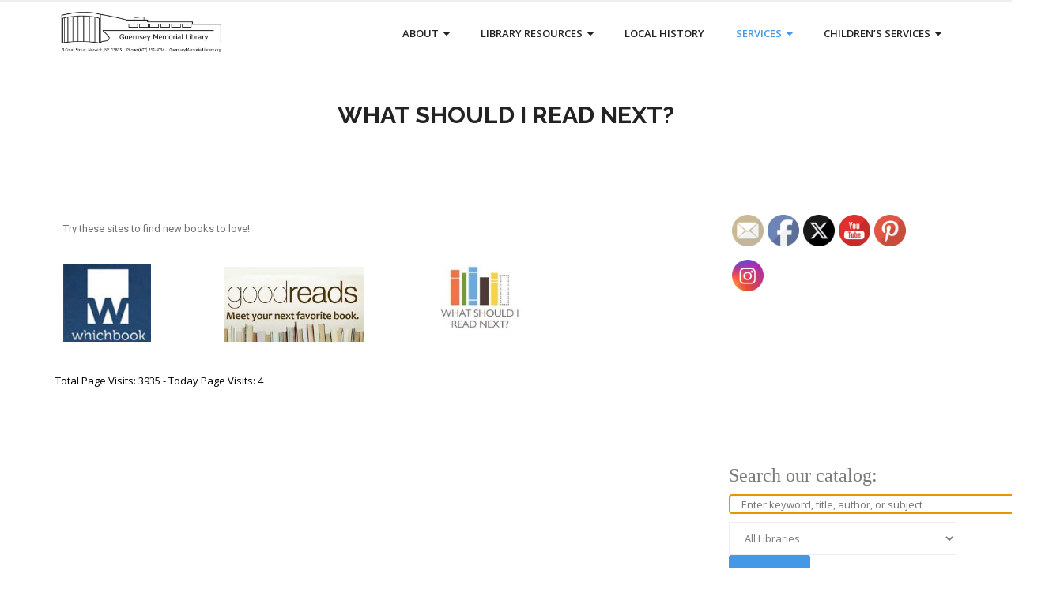

--- FILE ---
content_type: text/html; charset=UTF-8
request_url: http://guernseymemoriallibrary.org/what-should-i-read-next/
body_size: 13032
content:
<!DOCTYPE html>

<html lang="en-US">
<head>
<meta charset="UTF-8" />
<meta name="viewport" content="width=device-width" />
<link rel="profile" href="//gmpg.org/xfn/11" />
<link rel="pingback" href="http://guernseymemoriallibrary.org/xmlrpc.php" />

<title>What Should I Read Next? &#8211; Guernsey Memorial Library</title>
<meta name='robots' content='max-image-preview:large' />
	<style>img:is([sizes="auto" i], [sizes^="auto," i]) { contain-intrinsic-size: 3000px 1500px }</style>
	<link rel='dns-prefetch' href='//fonts.googleapis.com' />
<link rel="alternate" type="application/rss+xml" title="Guernsey Memorial Library &raquo; Feed" href="http://guernseymemoriallibrary.org/feed/" />
<link rel="alternate" type="application/rss+xml" title="Guernsey Memorial Library &raquo; Comments Feed" href="http://guernseymemoriallibrary.org/comments/feed/" />
<script type="text/javascript">
/* <![CDATA[ */
window._wpemojiSettings = {"baseUrl":"https:\/\/s.w.org\/images\/core\/emoji\/15.0.3\/72x72\/","ext":".png","svgUrl":"https:\/\/s.w.org\/images\/core\/emoji\/15.0.3\/svg\/","svgExt":".svg","source":{"concatemoji":"http:\/\/guernseymemoriallibrary.org\/wp-includes\/js\/wp-emoji-release.min.js?ver=6.7.4"}};
/*! This file is auto-generated */
!function(i,n){var o,s,e;function c(e){try{var t={supportTests:e,timestamp:(new Date).valueOf()};sessionStorage.setItem(o,JSON.stringify(t))}catch(e){}}function p(e,t,n){e.clearRect(0,0,e.canvas.width,e.canvas.height),e.fillText(t,0,0);var t=new Uint32Array(e.getImageData(0,0,e.canvas.width,e.canvas.height).data),r=(e.clearRect(0,0,e.canvas.width,e.canvas.height),e.fillText(n,0,0),new Uint32Array(e.getImageData(0,0,e.canvas.width,e.canvas.height).data));return t.every(function(e,t){return e===r[t]})}function u(e,t,n){switch(t){case"flag":return n(e,"\ud83c\udff3\ufe0f\u200d\u26a7\ufe0f","\ud83c\udff3\ufe0f\u200b\u26a7\ufe0f")?!1:!n(e,"\ud83c\uddfa\ud83c\uddf3","\ud83c\uddfa\u200b\ud83c\uddf3")&&!n(e,"\ud83c\udff4\udb40\udc67\udb40\udc62\udb40\udc65\udb40\udc6e\udb40\udc67\udb40\udc7f","\ud83c\udff4\u200b\udb40\udc67\u200b\udb40\udc62\u200b\udb40\udc65\u200b\udb40\udc6e\u200b\udb40\udc67\u200b\udb40\udc7f");case"emoji":return!n(e,"\ud83d\udc26\u200d\u2b1b","\ud83d\udc26\u200b\u2b1b")}return!1}function f(e,t,n){var r="undefined"!=typeof WorkerGlobalScope&&self instanceof WorkerGlobalScope?new OffscreenCanvas(300,150):i.createElement("canvas"),a=r.getContext("2d",{willReadFrequently:!0}),o=(a.textBaseline="top",a.font="600 32px Arial",{});return e.forEach(function(e){o[e]=t(a,e,n)}),o}function t(e){var t=i.createElement("script");t.src=e,t.defer=!0,i.head.appendChild(t)}"undefined"!=typeof Promise&&(o="wpEmojiSettingsSupports",s=["flag","emoji"],n.supports={everything:!0,everythingExceptFlag:!0},e=new Promise(function(e){i.addEventListener("DOMContentLoaded",e,{once:!0})}),new Promise(function(t){var n=function(){try{var e=JSON.parse(sessionStorage.getItem(o));if("object"==typeof e&&"number"==typeof e.timestamp&&(new Date).valueOf()<e.timestamp+604800&&"object"==typeof e.supportTests)return e.supportTests}catch(e){}return null}();if(!n){if("undefined"!=typeof Worker&&"undefined"!=typeof OffscreenCanvas&&"undefined"!=typeof URL&&URL.createObjectURL&&"undefined"!=typeof Blob)try{var e="postMessage("+f.toString()+"("+[JSON.stringify(s),u.toString(),p.toString()].join(",")+"));",r=new Blob([e],{type:"text/javascript"}),a=new Worker(URL.createObjectURL(r),{name:"wpTestEmojiSupports"});return void(a.onmessage=function(e){c(n=e.data),a.terminate(),t(n)})}catch(e){}c(n=f(s,u,p))}t(n)}).then(function(e){for(var t in e)n.supports[t]=e[t],n.supports.everything=n.supports.everything&&n.supports[t],"flag"!==t&&(n.supports.everythingExceptFlag=n.supports.everythingExceptFlag&&n.supports[t]);n.supports.everythingExceptFlag=n.supports.everythingExceptFlag&&!n.supports.flag,n.DOMReady=!1,n.readyCallback=function(){n.DOMReady=!0}}).then(function(){return e}).then(function(){var e;n.supports.everything||(n.readyCallback(),(e=n.source||{}).concatemoji?t(e.concatemoji):e.wpemoji&&e.twemoji&&(t(e.twemoji),t(e.wpemoji)))}))}((window,document),window._wpemojiSettings);
/* ]]> */
</script>
<style id='wp-emoji-styles-inline-css' type='text/css'>

	img.wp-smiley, img.emoji {
		display: inline !important;
		border: none !important;
		box-shadow: none !important;
		height: 1em !important;
		width: 1em !important;
		margin: 0 0.07em !important;
		vertical-align: -0.1em !important;
		background: none !important;
		padding: 0 !important;
	}
</style>
<style id='classic-theme-styles-inline-css' type='text/css'>
/*! This file is auto-generated */
.wp-block-button__link{color:#fff;background-color:#32373c;border-radius:9999px;box-shadow:none;text-decoration:none;padding:calc(.667em + 2px) calc(1.333em + 2px);font-size:1.125em}.wp-block-file__button{background:#32373c;color:#fff;text-decoration:none}
</style>
<style id='global-styles-inline-css' type='text/css'>
:root{--wp--preset--aspect-ratio--square: 1;--wp--preset--aspect-ratio--4-3: 4/3;--wp--preset--aspect-ratio--3-4: 3/4;--wp--preset--aspect-ratio--3-2: 3/2;--wp--preset--aspect-ratio--2-3: 2/3;--wp--preset--aspect-ratio--16-9: 16/9;--wp--preset--aspect-ratio--9-16: 9/16;--wp--preset--color--black: #000000;--wp--preset--color--cyan-bluish-gray: #abb8c3;--wp--preset--color--white: #ffffff;--wp--preset--color--pale-pink: #f78da7;--wp--preset--color--vivid-red: #cf2e2e;--wp--preset--color--luminous-vivid-orange: #ff6900;--wp--preset--color--luminous-vivid-amber: #fcb900;--wp--preset--color--light-green-cyan: #7bdcb5;--wp--preset--color--vivid-green-cyan: #00d084;--wp--preset--color--pale-cyan-blue: #8ed1fc;--wp--preset--color--vivid-cyan-blue: #0693e3;--wp--preset--color--vivid-purple: #9b51e0;--wp--preset--gradient--vivid-cyan-blue-to-vivid-purple: linear-gradient(135deg,rgba(6,147,227,1) 0%,rgb(155,81,224) 100%);--wp--preset--gradient--light-green-cyan-to-vivid-green-cyan: linear-gradient(135deg,rgb(122,220,180) 0%,rgb(0,208,130) 100%);--wp--preset--gradient--luminous-vivid-amber-to-luminous-vivid-orange: linear-gradient(135deg,rgba(252,185,0,1) 0%,rgba(255,105,0,1) 100%);--wp--preset--gradient--luminous-vivid-orange-to-vivid-red: linear-gradient(135deg,rgba(255,105,0,1) 0%,rgb(207,46,46) 100%);--wp--preset--gradient--very-light-gray-to-cyan-bluish-gray: linear-gradient(135deg,rgb(238,238,238) 0%,rgb(169,184,195) 100%);--wp--preset--gradient--cool-to-warm-spectrum: linear-gradient(135deg,rgb(74,234,220) 0%,rgb(151,120,209) 20%,rgb(207,42,186) 40%,rgb(238,44,130) 60%,rgb(251,105,98) 80%,rgb(254,248,76) 100%);--wp--preset--gradient--blush-light-purple: linear-gradient(135deg,rgb(255,206,236) 0%,rgb(152,150,240) 100%);--wp--preset--gradient--blush-bordeaux: linear-gradient(135deg,rgb(254,205,165) 0%,rgb(254,45,45) 50%,rgb(107,0,62) 100%);--wp--preset--gradient--luminous-dusk: linear-gradient(135deg,rgb(255,203,112) 0%,rgb(199,81,192) 50%,rgb(65,88,208) 100%);--wp--preset--gradient--pale-ocean: linear-gradient(135deg,rgb(255,245,203) 0%,rgb(182,227,212) 50%,rgb(51,167,181) 100%);--wp--preset--gradient--electric-grass: linear-gradient(135deg,rgb(202,248,128) 0%,rgb(113,206,126) 100%);--wp--preset--gradient--midnight: linear-gradient(135deg,rgb(2,3,129) 0%,rgb(40,116,252) 100%);--wp--preset--font-size--small: 13px;--wp--preset--font-size--medium: 20px;--wp--preset--font-size--large: 36px;--wp--preset--font-size--x-large: 42px;--wp--preset--spacing--20: 0.44rem;--wp--preset--spacing--30: 0.67rem;--wp--preset--spacing--40: 1rem;--wp--preset--spacing--50: 1.5rem;--wp--preset--spacing--60: 2.25rem;--wp--preset--spacing--70: 3.38rem;--wp--preset--spacing--80: 5.06rem;--wp--preset--shadow--natural: 6px 6px 9px rgba(0, 0, 0, 0.2);--wp--preset--shadow--deep: 12px 12px 50px rgba(0, 0, 0, 0.4);--wp--preset--shadow--sharp: 6px 6px 0px rgba(0, 0, 0, 0.2);--wp--preset--shadow--outlined: 6px 6px 0px -3px rgba(255, 255, 255, 1), 6px 6px rgba(0, 0, 0, 1);--wp--preset--shadow--crisp: 6px 6px 0px rgba(0, 0, 0, 1);}:where(.is-layout-flex){gap: 0.5em;}:where(.is-layout-grid){gap: 0.5em;}body .is-layout-flex{display: flex;}.is-layout-flex{flex-wrap: wrap;align-items: center;}.is-layout-flex > :is(*, div){margin: 0;}body .is-layout-grid{display: grid;}.is-layout-grid > :is(*, div){margin: 0;}:where(.wp-block-columns.is-layout-flex){gap: 2em;}:where(.wp-block-columns.is-layout-grid){gap: 2em;}:where(.wp-block-post-template.is-layout-flex){gap: 1.25em;}:where(.wp-block-post-template.is-layout-grid){gap: 1.25em;}.has-black-color{color: var(--wp--preset--color--black) !important;}.has-cyan-bluish-gray-color{color: var(--wp--preset--color--cyan-bluish-gray) !important;}.has-white-color{color: var(--wp--preset--color--white) !important;}.has-pale-pink-color{color: var(--wp--preset--color--pale-pink) !important;}.has-vivid-red-color{color: var(--wp--preset--color--vivid-red) !important;}.has-luminous-vivid-orange-color{color: var(--wp--preset--color--luminous-vivid-orange) !important;}.has-luminous-vivid-amber-color{color: var(--wp--preset--color--luminous-vivid-amber) !important;}.has-light-green-cyan-color{color: var(--wp--preset--color--light-green-cyan) !important;}.has-vivid-green-cyan-color{color: var(--wp--preset--color--vivid-green-cyan) !important;}.has-pale-cyan-blue-color{color: var(--wp--preset--color--pale-cyan-blue) !important;}.has-vivid-cyan-blue-color{color: var(--wp--preset--color--vivid-cyan-blue) !important;}.has-vivid-purple-color{color: var(--wp--preset--color--vivid-purple) !important;}.has-black-background-color{background-color: var(--wp--preset--color--black) !important;}.has-cyan-bluish-gray-background-color{background-color: var(--wp--preset--color--cyan-bluish-gray) !important;}.has-white-background-color{background-color: var(--wp--preset--color--white) !important;}.has-pale-pink-background-color{background-color: var(--wp--preset--color--pale-pink) !important;}.has-vivid-red-background-color{background-color: var(--wp--preset--color--vivid-red) !important;}.has-luminous-vivid-orange-background-color{background-color: var(--wp--preset--color--luminous-vivid-orange) !important;}.has-luminous-vivid-amber-background-color{background-color: var(--wp--preset--color--luminous-vivid-amber) !important;}.has-light-green-cyan-background-color{background-color: var(--wp--preset--color--light-green-cyan) !important;}.has-vivid-green-cyan-background-color{background-color: var(--wp--preset--color--vivid-green-cyan) !important;}.has-pale-cyan-blue-background-color{background-color: var(--wp--preset--color--pale-cyan-blue) !important;}.has-vivid-cyan-blue-background-color{background-color: var(--wp--preset--color--vivid-cyan-blue) !important;}.has-vivid-purple-background-color{background-color: var(--wp--preset--color--vivid-purple) !important;}.has-black-border-color{border-color: var(--wp--preset--color--black) !important;}.has-cyan-bluish-gray-border-color{border-color: var(--wp--preset--color--cyan-bluish-gray) !important;}.has-white-border-color{border-color: var(--wp--preset--color--white) !important;}.has-pale-pink-border-color{border-color: var(--wp--preset--color--pale-pink) !important;}.has-vivid-red-border-color{border-color: var(--wp--preset--color--vivid-red) !important;}.has-luminous-vivid-orange-border-color{border-color: var(--wp--preset--color--luminous-vivid-orange) !important;}.has-luminous-vivid-amber-border-color{border-color: var(--wp--preset--color--luminous-vivid-amber) !important;}.has-light-green-cyan-border-color{border-color: var(--wp--preset--color--light-green-cyan) !important;}.has-vivid-green-cyan-border-color{border-color: var(--wp--preset--color--vivid-green-cyan) !important;}.has-pale-cyan-blue-border-color{border-color: var(--wp--preset--color--pale-cyan-blue) !important;}.has-vivid-cyan-blue-border-color{border-color: var(--wp--preset--color--vivid-cyan-blue) !important;}.has-vivid-purple-border-color{border-color: var(--wp--preset--color--vivid-purple) !important;}.has-vivid-cyan-blue-to-vivid-purple-gradient-background{background: var(--wp--preset--gradient--vivid-cyan-blue-to-vivid-purple) !important;}.has-light-green-cyan-to-vivid-green-cyan-gradient-background{background: var(--wp--preset--gradient--light-green-cyan-to-vivid-green-cyan) !important;}.has-luminous-vivid-amber-to-luminous-vivid-orange-gradient-background{background: var(--wp--preset--gradient--luminous-vivid-amber-to-luminous-vivid-orange) !important;}.has-luminous-vivid-orange-to-vivid-red-gradient-background{background: var(--wp--preset--gradient--luminous-vivid-orange-to-vivid-red) !important;}.has-very-light-gray-to-cyan-bluish-gray-gradient-background{background: var(--wp--preset--gradient--very-light-gray-to-cyan-bluish-gray) !important;}.has-cool-to-warm-spectrum-gradient-background{background: var(--wp--preset--gradient--cool-to-warm-spectrum) !important;}.has-blush-light-purple-gradient-background{background: var(--wp--preset--gradient--blush-light-purple) !important;}.has-blush-bordeaux-gradient-background{background: var(--wp--preset--gradient--blush-bordeaux) !important;}.has-luminous-dusk-gradient-background{background: var(--wp--preset--gradient--luminous-dusk) !important;}.has-pale-ocean-gradient-background{background: var(--wp--preset--gradient--pale-ocean) !important;}.has-electric-grass-gradient-background{background: var(--wp--preset--gradient--electric-grass) !important;}.has-midnight-gradient-background{background: var(--wp--preset--gradient--midnight) !important;}.has-small-font-size{font-size: var(--wp--preset--font-size--small) !important;}.has-medium-font-size{font-size: var(--wp--preset--font-size--medium) !important;}.has-large-font-size{font-size: var(--wp--preset--font-size--large) !important;}.has-x-large-font-size{font-size: var(--wp--preset--font-size--x-large) !important;}
:where(.wp-block-post-template.is-layout-flex){gap: 1.25em;}:where(.wp-block-post-template.is-layout-grid){gap: 1.25em;}
:where(.wp-block-columns.is-layout-flex){gap: 2em;}:where(.wp-block-columns.is-layout-grid){gap: 2em;}
:root :where(.wp-block-pullquote){font-size: 1.5em;line-height: 1.6;}
</style>
<link rel='stylesheet' id='embedpress-style-css' href='http://guernseymemoriallibrary.org/wp-content/plugins/embedpress/assets/css/embedpress.css?ver=6.7.4' type='text/css' media='all' />
<link rel='stylesheet' id='page-visit-counter-pro-css' href='http://guernseymemoriallibrary.org/wp-content/plugins/page-visit-counter/public/css/page-visit-counter-public.css?ver=6.0.8' type='text/css' media='all' />
<link rel='stylesheet' id='SFSImainCss-css' href='http://guernseymemoriallibrary.org/wp-content/plugins/ultimate-social-media-icons/css/sfsi-style.css?ver=2.9.4' type='text/css' media='all' />
<link rel='stylesheet' id='consulting-thinkup-google-fonts-css' href='//fonts.googleapis.com/css?family=Raleway%3A300%2C400%2C600%2C700%7COpen+Sans%3A300%2C400%2C600%2C700&#038;subset=latin%2Clatin-ext' type='text/css' media='all' />
<link rel='stylesheet' id='prettyPhoto-css' href='http://guernseymemoriallibrary.org/wp-content/themes/consulting/lib/extentions/prettyPhoto/css/prettyPhoto.css?ver=3.1.6' type='text/css' media='all' />
<link rel='stylesheet' id='consulting-thinkup-bootstrap-css' href='http://guernseymemoriallibrary.org/wp-content/themes/consulting/lib/extentions/bootstrap/css/bootstrap.min.css?ver=2.3.2' type='text/css' media='all' />
<link rel='stylesheet' id='dashicons-css' href='http://guernseymemoriallibrary.org/wp-includes/css/dashicons.min.css?ver=6.7.4' type='text/css' media='all' />
<link rel='stylesheet' id='font-awesome-css' href='http://guernseymemoriallibrary.org/wp-content/plugins/elementor/assets/lib/font-awesome/css/font-awesome.min.css?ver=4.7.0' type='text/css' media='all' />
<link rel='stylesheet' id='consulting-thinkup-shortcodes-css' href='http://guernseymemoriallibrary.org/wp-content/themes/consulting/styles/style-shortcodes.css?ver=1.3.3' type='text/css' media='all' />
<link rel='stylesheet' id='consulting-thinkup-style-css' href='http://guernseymemoriallibrary.org/wp-content/themes/consulting/style.css?ver=1.3.3' type='text/css' media='all' />
<link rel='stylesheet' id='consulting-thinkup-responsive-css' href='http://guernseymemoriallibrary.org/wp-content/themes/consulting/styles/style-responsive.css?ver=1.3.3' type='text/css' media='all' />
<link rel='stylesheet' id='elementor-icons-css' href='http://guernseymemoriallibrary.org/wp-content/plugins/elementor/assets/lib/eicons/css/elementor-icons.min.css?ver=5.35.0' type='text/css' media='all' />
<link rel='stylesheet' id='elementor-frontend-css' href='http://guernseymemoriallibrary.org/wp-content/plugins/elementor/assets/css/frontend.min.css?ver=3.27.2' type='text/css' media='all' />
<link rel='stylesheet' id='elementor-post-1811-css' href='http://guernseymemoriallibrary.org/wp-content/uploads/elementor/css/post-1811.css?ver=1738072668' type='text/css' media='all' />
<link rel='stylesheet' id='font-awesome-5-all-css' href='http://guernseymemoriallibrary.org/wp-content/plugins/elementor/assets/lib/font-awesome/css/all.min.css?ver=3.27.2' type='text/css' media='all' />
<link rel='stylesheet' id='font-awesome-4-shim-css' href='http://guernseymemoriallibrary.org/wp-content/plugins/elementor/assets/lib/font-awesome/css/v4-shims.min.css?ver=3.27.2' type='text/css' media='all' />
<link rel='stylesheet' id='widget-heading-css' href='http://guernseymemoriallibrary.org/wp-content/plugins/elementor/assets/css/widget-heading.min.css?ver=3.27.2' type='text/css' media='all' />
<link rel='stylesheet' id='swiper-css' href='http://guernseymemoriallibrary.org/wp-content/plugins/elementor/assets/lib/swiper/v8/css/swiper.min.css?ver=8.4.5' type='text/css' media='all' />
<link rel='stylesheet' id='e-swiper-css' href='http://guernseymemoriallibrary.org/wp-content/plugins/elementor/assets/css/conditionals/e-swiper.min.css?ver=3.27.2' type='text/css' media='all' />
<link rel='stylesheet' id='widget-image-carousel-css' href='http://guernseymemoriallibrary.org/wp-content/plugins/elementor/assets/css/widget-image-carousel.min.css?ver=3.27.2' type='text/css' media='all' />
<link rel='stylesheet' id='widget-text-editor-css' href='http://guernseymemoriallibrary.org/wp-content/plugins/elementor/assets/css/widget-text-editor.min.css?ver=3.27.2' type='text/css' media='all' />
<link rel='stylesheet' id='elementor-post-3064-css' href='http://guernseymemoriallibrary.org/wp-content/uploads/elementor/css/post-3064.css?ver=1738073090' type='text/css' media='all' />
<link rel='stylesheet' id='google-fonts-1-css' href='https://fonts.googleapis.com/css?family=Roboto%3A100%2C100italic%2C200%2C200italic%2C300%2C300italic%2C400%2C400italic%2C500%2C500italic%2C600%2C600italic%2C700%2C700italic%2C800%2C800italic%2C900%2C900italic%7CRoboto+Slab%3A100%2C100italic%2C200%2C200italic%2C300%2C300italic%2C400%2C400italic%2C500%2C500italic%2C600%2C600italic%2C700%2C700italic%2C800%2C800italic%2C900%2C900italic&#038;display=auto&#038;ver=6.7.4' type='text/css' media='all' />
<link rel="preconnect" href="https://fonts.gstatic.com/" crossorigin><script type="text/javascript" src="http://guernseymemoriallibrary.org/wp-includes/js/jquery/jquery.min.js?ver=3.7.1" id="jquery-core-js"></script>
<script type="text/javascript" src="http://guernseymemoriallibrary.org/wp-includes/js/jquery/jquery-migrate.min.js?ver=3.4.1" id="jquery-migrate-js"></script>
<script type="text/javascript" src="http://guernseymemoriallibrary.org/wp-content/plugins/page-visit-counter/public/js/page-visit-counter-public.js?ver=6.0.8" id="page-visit-counter-pro-js"></script>
<script type="text/javascript" src="http://guernseymemoriallibrary.org/wp-content/themes/consulting/lib/scripts/plugins/sticky/jquery.sticky.js?ver=true" id="sticky-js"></script>
<script type="text/javascript" src="http://guernseymemoriallibrary.org/wp-content/plugins/elementor/assets/lib/font-awesome/js/v4-shims.min.js?ver=3.27.2" id="font-awesome-4-shim-js"></script>
<link rel="https://api.w.org/" href="http://guernseymemoriallibrary.org/wp-json/" /><link rel="alternate" title="JSON" type="application/json" href="http://guernseymemoriallibrary.org/wp-json/wp/v2/pages/3064" /><link rel="EditURI" type="application/rsd+xml" title="RSD" href="http://guernseymemoriallibrary.org/xmlrpc.php?rsd" />
<meta name="generator" content="WordPress 6.7.4" />
<link rel="canonical" href="http://guernseymemoriallibrary.org/what-should-i-read-next/" />
<link rel='shortlink' href='http://guernseymemoriallibrary.org/?p=3064' />
<link rel="alternate" title="oEmbed (JSON)" type="application/json+oembed" href="http://guernseymemoriallibrary.org/wp-json/oembed/1.0/embed?url=http%3A%2F%2Fguernseymemoriallibrary.org%2Fwhat-should-i-read-next%2F" />
<link rel="alternate" title="oEmbed (XML)" type="text/xml+oembed" href="http://guernseymemoriallibrary.org/wp-json/oembed/1.0/embed?url=http%3A%2F%2Fguernseymemoriallibrary.org%2Fwhat-should-i-read-next%2F&#038;format=xml" />
<meta name="follow.[base64]" content="Jt6RMF2gcL0mEQGabnE9"/><meta name="generator" content="Elementor 3.27.2; features: additional_custom_breakpoints; settings: css_print_method-external, google_font-enabled, font_display-auto">
			<style>
				.e-con.e-parent:nth-of-type(n+4):not(.e-lazyloaded):not(.e-no-lazyload),
				.e-con.e-parent:nth-of-type(n+4):not(.e-lazyloaded):not(.e-no-lazyload) * {
					background-image: none !important;
				}
				@media screen and (max-height: 1024px) {
					.e-con.e-parent:nth-of-type(n+3):not(.e-lazyloaded):not(.e-no-lazyload),
					.e-con.e-parent:nth-of-type(n+3):not(.e-lazyloaded):not(.e-no-lazyload) * {
						background-image: none !important;
					}
				}
				@media screen and (max-height: 640px) {
					.e-con.e-parent:nth-of-type(n+2):not(.e-lazyloaded):not(.e-no-lazyload),
					.e-con.e-parent:nth-of-type(n+2):not(.e-lazyloaded):not(.e-no-lazyload) * {
						background-image: none !important;
					}
				}
			</style>
			<style>#intro {background: #ffffff;}</style></head>

<body class="page-template-default page page-id-3064 wp-custom-logo sfsi_actvite_theme_default layout-sidebar-right intro-on intro-style1 layout-responsive pre-header-style2 header-style1 elementor-default elementor-kit-1811 elementor-page elementor-page-3064">
<div id="body-core" class="hfeed site">

	<a class="skip-link screen-reader-text" href="#content">Skip to content</a>
	<!-- .skip-link -->

	<header>
	<div id="site-header">

			
		<div id="pre-header">
		<div class="wrap-safari">
		<div id="pre-header-core" class="main-navigation">

			
			
		</div>
		</div>
		</div>
		<!-- #pre-header -->

		<div id="header">
		<div id="header-core">

			<div id="logo">
			<a href="http://guernseymemoriallibrary.org/" class="custom-logo-link" rel="home"><img fetchpriority="high" width="761" height="210" src="http://guernseymemoriallibrary.org/wp-content/uploads/2021/06/cropped-logo-with-address.png" class="custom-logo" alt="Guernsey Memorial Library" decoding="async" srcset="http://guernseymemoriallibrary.org/wp-content/uploads/2021/06/cropped-logo-with-address.png 761w, http://guernseymemoriallibrary.org/wp-content/uploads/2021/06/cropped-logo-with-address-300x83.png 300w" sizes="(max-width: 761px) 100vw, 761px" /></a>			</div>

			<div id="header-links" class="main-navigation">
			<div id="header-links-inner" class="header-links">

				<ul id="menu-menu-1" class="menu"><li id="menu-item-93" class="menu-item menu-item-type-post_type menu-item-object-page menu-item-has-children"><a href="http://guernseymemoriallibrary.org/about/"><span>About</span></a>
<ul class="sub-menu">
	<li id="menu-item-118" class="menu-item menu-item-type-post_type menu-item-object-page"><a href="http://guernseymemoriallibrary.org/about/guernsey-memorial-library-board-of-trustees/">Guernsey Memorial Library Board of Trustees</a></li>
	<li id="menu-item-105" class="menu-item menu-item-type-post_type menu-item-object-page"><a href="http://guernseymemoriallibrary.org/elementor-102/">The History of Guernsey Memorial Library</a></li>
	<li id="menu-item-112" class="menu-item menu-item-type-post_type menu-item-object-page"><a href="http://guernseymemoriallibrary.org/library-staff/">Library Staff</a></li>
	<li id="menu-item-101" class="menu-item menu-item-type-post_type menu-item-object-page"><a href="http://guernseymemoriallibrary.org/about/policies/">Policies</a></li>
	<li id="menu-item-230" class="menu-item menu-item-type-post_type menu-item-object-page"><a href="http://guernseymemoriallibrary.org/about/proposed-budget/">Budget</a></li>
</ul>
</li>
<li id="menu-item-29" class="menu-item menu-item-type-post_type menu-item-object-page menu-item-has-children"><a href="http://guernseymemoriallibrary.org/4cls-resources/"><span>Library Resources</span></a>
<ul class="sub-menu">
	<li id="menu-item-3084" class="menu-item menu-item-type-post_type menu-item-object-page"><a href="http://guernseymemoriallibrary.org/electronic-resources/">Electronic Resources</a></li>
</ul>
</li>
<li id="menu-item-3609" class="menu-item menu-item-type-post_type menu-item-object-page"><a href="http://guernseymemoriallibrary.org/services/local-history-2/"><span>Local History</span></a></li>
<li id="menu-item-204" class="menu-item menu-item-type-post_type menu-item-object-page current-menu-ancestor current-menu-parent current_page_parent current_page_ancestor menu-item-has-children"><a href="http://guernseymemoriallibrary.org/services/"><span>Services</span></a>
<ul class="sub-menu">
	<li id="menu-item-199" class="menu-item menu-item-type-post_type menu-item-object-page"><a href="http://guernseymemoriallibrary.org/interlibrary-loan/">Interlibrary Loan</a></li>
	<li id="menu-item-3065" class="menu-item menu-item-type-post_type menu-item-object-page current-menu-item page_item page-item-3064 current_page_item"><a href="http://guernseymemoriallibrary.org/what-should-i-read-next/">What Should I Read Next?</a></li>
</ul>
</li>
<li id="menu-item-630" class="menu-item menu-item-type-post_type menu-item-object-page menu-item-has-children"><a href="http://guernseymemoriallibrary.org/childrens-services/"><span>Children’s Services</span></a>
<ul class="sub-menu">
	<li id="menu-item-558" class="menu-item menu-item-type-post_type menu-item-object-page"><a href="http://guernseymemoriallibrary.org/animals-2/">Animals</a></li>
	<li id="menu-item-571" class="menu-item menu-item-type-post_type menu-item-object-page"><a href="http://guernseymemoriallibrary.org/the-arts/">The Arts</a></li>
	<li id="menu-item-586" class="menu-item menu-item-type-post_type menu-item-object-page"><a href="http://guernseymemoriallibrary.org/history-biography/">History &#038; Biography</a></li>
	<li id="menu-item-600" class="menu-item menu-item-type-post_type menu-item-object-page"><a href="http://guernseymemoriallibrary.org/literature-languages/">Literature &#038; Languages</a></li>
	<li id="menu-item-610" class="menu-item menu-item-type-post_type menu-item-object-page"><a href="http://guernseymemoriallibrary.org/math-computers/">Math &#038; Computers</a></li>
	<li id="menu-item-640" class="menu-item menu-item-type-post_type menu-item-object-page"><a href="http://guernseymemoriallibrary.org/reference-desk/">Reference Desk</a></li>
	<li id="menu-item-654" class="menu-item menu-item-type-post_type menu-item-object-page"><a href="http://guernseymemoriallibrary.org/sciences/">Sciences</a></li>
	<li id="menu-item-666" class="menu-item menu-item-type-post_type menu-item-object-page"><a href="http://guernseymemoriallibrary.org/social-sciences/">Social Sciences</a></li>
</ul>
</li>
</ul>				
				
			</div>
			</div>
			<!-- #header-links .main-navigation -->
 	
			<div id="header-nav"><a class="btn-navbar collapsed" data-toggle="collapse" data-target=".nav-collapse" tabindex="0"><span class="icon-bar"></span><span class="icon-bar"></span><span class="icon-bar"></span></a></div>
		</div>
		</div>
		<!-- #header -->

		<div id="header-responsive"><div id="header-responsive-inner" class="responsive-links nav-collapse collapse"><ul id="menu-menu-2" class=""><li id="res-menu-item-93" class="menu-item menu-item-type-post_type menu-item-object-page menu-item-has-children"><a href="http://guernseymemoriallibrary.org/about/"><span>About</span></a>
<ul class="sub-menu">
	<li id="res-menu-item-118" class="menu-item menu-item-type-post_type menu-item-object-page"><a href="http://guernseymemoriallibrary.org/about/guernsey-memorial-library-board-of-trustees/">&#45; Guernsey Memorial Library Board of Trustees</a></li>
	<li id="res-menu-item-105" class="menu-item menu-item-type-post_type menu-item-object-page"><a href="http://guernseymemoriallibrary.org/elementor-102/">&#45; The History of Guernsey Memorial Library</a></li>
	<li id="res-menu-item-112" class="menu-item menu-item-type-post_type menu-item-object-page"><a href="http://guernseymemoriallibrary.org/library-staff/">&#45; Library Staff</a></li>
	<li id="res-menu-item-101" class="menu-item menu-item-type-post_type menu-item-object-page"><a href="http://guernseymemoriallibrary.org/about/policies/">&#45; Policies</a></li>
	<li id="res-menu-item-230" class="menu-item menu-item-type-post_type menu-item-object-page"><a href="http://guernseymemoriallibrary.org/about/proposed-budget/">&#45; Budget</a></li>
</ul>
</li>
<li id="res-menu-item-29" class="menu-item menu-item-type-post_type menu-item-object-page menu-item-has-children"><a href="http://guernseymemoriallibrary.org/4cls-resources/"><span>Library Resources</span></a>
<ul class="sub-menu">
	<li id="res-menu-item-3084" class="menu-item menu-item-type-post_type menu-item-object-page"><a href="http://guernseymemoriallibrary.org/electronic-resources/">&#45; Electronic Resources</a></li>
</ul>
</li>
<li id="res-menu-item-3609" class="menu-item menu-item-type-post_type menu-item-object-page"><a href="http://guernseymemoriallibrary.org/services/local-history-2/"><span>Local History</span></a></li>
<li id="res-menu-item-204" class="menu-item menu-item-type-post_type menu-item-object-page current-menu-ancestor current-menu-parent current_page_parent current_page_ancestor menu-item-has-children"><a href="http://guernseymemoriallibrary.org/services/"><span>Services</span></a>
<ul class="sub-menu">
	<li id="res-menu-item-199" class="menu-item menu-item-type-post_type menu-item-object-page"><a href="http://guernseymemoriallibrary.org/interlibrary-loan/">&#45; Interlibrary Loan</a></li>
	<li id="res-menu-item-3065" class="menu-item menu-item-type-post_type menu-item-object-page current-menu-item page_item page-item-3064 current_page_item"><a href="http://guernseymemoriallibrary.org/what-should-i-read-next/">&#45; What Should I Read Next?</a></li>
</ul>
</li>
<li id="res-menu-item-630" class="menu-item menu-item-type-post_type menu-item-object-page menu-item-has-children"><a href="http://guernseymemoriallibrary.org/childrens-services/"><span>Children’s Services</span></a>
<ul class="sub-menu">
	<li id="res-menu-item-558" class="menu-item menu-item-type-post_type menu-item-object-page"><a href="http://guernseymemoriallibrary.org/animals-2/">&#45; Animals</a></li>
	<li id="res-menu-item-571" class="menu-item menu-item-type-post_type menu-item-object-page"><a href="http://guernseymemoriallibrary.org/the-arts/">&#45; The Arts</a></li>
	<li id="res-menu-item-586" class="menu-item menu-item-type-post_type menu-item-object-page"><a href="http://guernseymemoriallibrary.org/history-biography/">&#45; History &#038; Biography</a></li>
	<li id="res-menu-item-600" class="menu-item menu-item-type-post_type menu-item-object-page"><a href="http://guernseymemoriallibrary.org/literature-languages/">&#45; Literature &#038; Languages</a></li>
	<li id="res-menu-item-610" class="menu-item menu-item-type-post_type menu-item-object-page"><a href="http://guernseymemoriallibrary.org/math-computers/">&#45; Math &#038; Computers</a></li>
	<li id="res-menu-item-640" class="menu-item menu-item-type-post_type menu-item-object-page"><a href="http://guernseymemoriallibrary.org/reference-desk/">&#45; Reference Desk</a></li>
	<li id="res-menu-item-654" class="menu-item menu-item-type-post_type menu-item-object-page"><a href="http://guernseymemoriallibrary.org/sciences/">&#45; Sciences</a></li>
	<li id="res-menu-item-666" class="menu-item menu-item-type-post_type menu-item-object-page"><a href="http://guernseymemoriallibrary.org/social-sciences/">&#45; Social Sciences</a></li>
</ul>
</li>
</ul></div></div>
		
		
		<div id="intro" class="option1"><div class="wrap-safari"><div id="intro-core"><div id="intro-core-wrap"><h1 class="page-title">What Should I Read Next?</h1></div></div></div></div>
	</div>

	</header>
	<!-- header -->

		
	<div id="content">
	<div id="content-core">

		<div id="main">
		<div id="main-core">
			
				
		<article id="post-3064" class="post-3064 page type-page status-publish hentry">

				<div data-elementor-type="wp-post" data-elementor-id="3064" class="elementor elementor-3064">
						<section class="elementor-section elementor-top-section elementor-element elementor-element-14f7bc19 elementor-section-boxed elementor-section-height-default elementor-section-height-default" data-id="14f7bc19" data-element_type="section">
						<div class="elementor-container elementor-column-gap-default">
					<div class="elementor-column elementor-col-100 elementor-top-column elementor-element elementor-element-3b7e87a3" data-id="3b7e87a3" data-element_type="column">
			<div class="elementor-widget-wrap elementor-element-populated">
						<div class="elementor-element elementor-element-3988ace3 elementor-widget elementor-widget-text-editor" data-id="3988ace3" data-element_type="widget" data-widget_type="text-editor.default">
				<div class="elementor-widget-container">
									<p>Try these sites to find new books to love!</p><p><a href="https://www.whichbook.net/"><img decoding="async" class="alignnone wp-image-892" src="http://guernseymemoriallibrary.org/wp-content/uploads/2020/01/whichbook.jpg" alt="" width="111" height="98" /></a>                               <a href="https://www.goodreads.com/"><img decoding="async" class="alignnone wp-image-900" src="http://guernseymemoriallibrary.org/wp-content/uploads/2020/01/goodreads.jpg" alt="" width="176" height="94" /></a>                              <a href="https://www.whatshouldireadnext.com/"><img loading="lazy" decoding="async" class="alignnone wp-image-891" src="http://guernseymemoriallibrary.org/wp-content/uploads/2020/01/wsirn.jpg" alt="" width="112" height="112" srcset="http://guernseymemoriallibrary.org/wp-content/uploads/2020/01/wsirn.jpg 225w, http://guernseymemoriallibrary.org/wp-content/uploads/2020/01/wsirn-150x150.jpg 150w" sizes="(max-width: 112px) 100vw, 112px" /></a> </p>								</div>
				</div>
					</div>
		</div>
					</div>
		</section>
				<section class="elementor-section elementor-top-section elementor-element elementor-element-7a0f2f0 elementor-section-boxed elementor-section-height-default elementor-section-height-default" data-id="7a0f2f0" data-element_type="section">
						<div class="elementor-container elementor-column-gap-default">
					<div class="elementor-column elementor-col-100 elementor-top-column elementor-element elementor-element-6d3f67c" data-id="6d3f67c" data-element_type="column">
			<div class="elementor-widget-wrap">
							</div>
		</div>
					</div>
		</section>
				</div>
		 <div class="page_counter_label"><span class="page_counter_text" style="color:#000000;background:#FFFFFF;">Total Page Visits: 3935 - Today Page Visits: 4</span></div>		
		</article>
				
			

		</div><!-- #main-core -->
		</div><!-- #main -->
		
		<div id="sidebar">
		<div id="sidebar-core">

						<aside class="widget sfsi">		<div class="sfsi_widget" data-position="widget" style="display:flex;flex-wrap:wrap;justify-content: left">
			<div id='sfsi_wDiv'></div>
			<div class="norm_row sfsi_wDiv "  style="width:225px;position:absolute;;text-align:left"><div style='width:40px; height:40px;margin-left:5px;margin-bottom:5px; ' class='sfsi_wicons shuffeldiv ' ><div class='inerCnt'><a class=' sficn' data-effect='' target='_blank'  href='http://www.specificfeeds.com/widgets/emailSubscribeEncFeed/[base64]/OA==/' id='sfsiid_email_icon' style='width:40px;height:40px;opacity:1;'  ><img data-pin-nopin='true' alt='' title='' src='http://guernseymemoriallibrary.org/wp-content/plugins/ultimate-social-media-icons/images/icons_theme/default/default_email.png' width='40' height='40' style='' class='sfcm sfsi_wicon ' data-effect=''   /></a></div></div><div style='width:40px; height:40px;margin-left:5px;margin-bottom:5px; ' class='sfsi_wicons shuffeldiv ' ><div class='inerCnt'><a class=' sficn' data-effect='' target='_blank'  href='https://www.facebook.com/Guernsey-Memorial-Library-229076592603/' id='sfsiid_facebook_icon' style='width:40px;height:40px;opacity:1;'  ><img data-pin-nopin='true' alt='Facebook' title='Facebook' src='http://guernseymemoriallibrary.org/wp-content/plugins/ultimate-social-media-icons/images/icons_theme/default/default_facebook.png' width='40' height='40' style='' class='sfcm sfsi_wicon ' data-effect=''   /></a></div></div><div style='width:40px; height:40px;margin-left:5px;margin-bottom:5px; ' class='sfsi_wicons shuffeldiv ' ><div class='inerCnt'><a class=' sficn' data-effect='' target='_blank'  href='http://Guernsey%20Library%20@guernseylib3' id='sfsiid_twitter_icon' style='width:40px;height:40px;opacity:1;'  ><img data-pin-nopin='true' alt='' title='' src='http://guernseymemoriallibrary.org/wp-content/plugins/ultimate-social-media-icons/images/icons_theme/default/default_twitter.png' width='40' height='40' style='' class='sfcm sfsi_wicon ' data-effect=''   /></a></div></div><div style='width:40px; height:40px;margin-left:5px;margin-bottom:5px; ' class='sfsi_wicons shuffeldiv ' ><div class='inerCnt'><a class=' sficn' data-effect='' target='_blank'  href='https://www.youtube.com/channel/UC5HYmR-PAPMGIsvQdhH6XrA' id='sfsiid_youtube_icon' style='width:40px;height:40px;opacity:1;'  ><img data-pin-nopin='true' alt='YouTube' title='YouTube' src='http://guernseymemoriallibrary.org/wp-content/plugins/ultimate-social-media-icons/images/icons_theme/default/default_youtube.png' width='40' height='40' style='' class='sfcm sfsi_wicon ' data-effect=''   /></a></div></div><div style='width:40px; height:40px;margin-left:5px;margin-bottom:5px; ' class='sfsi_wicons shuffeldiv ' ><div class='inerCnt'><a class=' sficn' data-effect='' target='_blank'  href='https://www.pinterest.com/guernseylibrary/' id='sfsiid_pinterest_icon' style='width:40px;height:40px;opacity:1;'  ><img data-pin-nopin='true' alt='Pinterest' title='Pinterest' src='http://guernseymemoriallibrary.org/wp-content/plugins/ultimate-social-media-icons/images/icons_theme/default/default_pinterest.png' width='40' height='40' style='' class='sfcm sfsi_wicon ' data-effect=''   /></a></div></div><div style='width:40px; height:40px;margin-left:5px;margin-bottom:5px; ' class='sfsi_wicons shuffeldiv ' ><div class='inerCnt'><a class=' sficn' data-effect='' target='_blank'  href='http://Guernsey.memorial.library' id='sfsiid_instagram_icon' style='width:40px;height:40px;opacity:1;'  ><img data-pin-nopin='true' alt='' title='' src='http://guernseymemoriallibrary.org/wp-content/plugins/ultimate-social-media-icons/images/icons_theme/default/default_instagram.png' width='40' height='40' style='' class='sfcm sfsi_wicon ' data-effect=''   /></a></div></div></div ><div id="sfsi_holder" class="sfsi_holders" style="position: relative; float: left;width:100%;z-index:-1;"></div ><script>window.addEventListener("sfsi_functions_loaded", function()
			{
				if (typeof sfsi_widget_set == "function") {
					sfsi_widget_set();
				}
			}); </script>			<div style="clear: both;"></div>
		</div>
	</aside><aside class="widget widget_fbw_id"><div class="fb_loader" style="text-align: center !important;"><img src="http://guernseymemoriallibrary.org/wp-content/plugins/facebook-pagelike-widget/loader.gif" alt="Facebook Pagelike Widget" /></div><div id="fb-root"></div>
        <div class="fb-page" data-href="" data-width="300" data-height="700" data-small-header="false" data-adapt-container-width="false" data-hide-cover="false" data-show-facepile="false" hide_cta="false" data-tabs="timeline" data-lazy="false"></div></aside>        <!-- A WordPress plugin developed by Milap Patel -->
    <aside class="widget_text widget widget_custom_html"><div class="textwidget custom-html-widget"><div class="fb-page" data-href="https://www.facebook.com/Guernsey-Memorial-Library-229076592603/" data-tabs="timeline" data-small-header="false" data-adapt-container-width="true" data-height="700" data-hide-cover="true" data-show-facepile="false"><blockquote cite="https://www.facebook.com/Guernsey-Memorial-Library-119874891516547/" class="fb-xfbml-parse-ignore"><a href="https://www.facebook.com/Guernsey-Memorial-Library-229874891516547/">Guernsey Memorial Library</a></blockquote></div></div></aside><aside class="widget_text widget widget_custom_html"><div class="textwidget custom-html-widget"><html xmlns="http://www.w3.org/1999/xhtml">
<head>
<meta http-equiv="Content-Type" content="text/html; charset=utf-8" />
<title>Untitled Document</title>
</head>

<body>
<form action="https://fcls.ent.sirsi.net/client/en_US/fcls/search/results?" method="GET" name="searchform"><span style="font-size: 24px; font-family: Times New Roman, serif; line-height: 200%;">Search our catalog:</span><br />
<span style="font-size: small;"><input id="qu" accesskey="s" style="width: 400px; height: 25px;" tabindex="1" title="Search For:" autocomplete="off" maxlength="255" name="qu" type="text" autofocus="false" placeholder="Enter keyword, title, author, or subject" /></span><select name="qf"><option selected="selected" value="">All Libraries</option><option value="LIBRARY Library 1:VESTAL Vestal Public Library">Vestal Public Library</option></select>   <input tabindex="3" name="Search" type="submit" value="Search" /></form>
<p style="margin-top: 5px;"> Enter your search terms, and then choose to search All Libraries.</p>
<br />
<hr />
<br />

</body>
</html>

</div></aside><aside class="widget_text widget widget_custom_html"><h3 class="widget-title">Log into Your 4CLS Account</h3><div class="textwidget custom-html-widget"><html xmlns="http://www.w3.org/1999/xhtml">
<head>
<meta http-equiv="Content-Type" content="text/html; charset=utf-8" />
<title>Untitled Document</title>
</head>

<body>
<hr />
<br />
<form action="https://fcls.ent.sirsi.net/client/en_US/fcls/search/patronlogin.patronloginform.loginpageform/false?dt=list&amp;t:ac=https:$002f$002ffcls.ent.sirsi.net$002fclient$002fen_US$002ffcls$002fsearch$002faccount$003f" method="post" id="loginPageForm">
<div class="t-invisible">
    <input name="t:ac" type="hidden" value="https:$002f$002flibraryaddress.com$002fclient$002fen_US$002ffcls$002fsearch$002faccount$003f">
    <input name="t:formdata" type="hidden" value="Zr4VRPbK/trm2JymshjK7Jgi/Bk=:H4sIAAAAAAAAAJ1RP0vDQBR/DbRUuykO4uKgg6iXDnbRxSKIQpBCcHEpl8s1vZLcnXdXky5Ogp/BxU8gTgruHdz8Dn4AFwcnB5OUaqUgjdvjx/[base64]/f/vJ2ISApOudHoKGdMn352vbqYrDxVprrK4pSybiojs9iG7RmS9dp9TRVPBcZfmf+BCmuMfjIrS2KtY6H8CecxVFijSBs6+6Yp0kb+fzPdxo37vvz4cHVggeVAlYQs3T7Os2Tt0JBGKfCrnerIvF2fGL8AdbZXou0DAAA=">
</div>
                                                                              
    <input name="textfield" type="hidden" value="https://fcls.ent.sirsi.net/client/en_US/fcls/search/account" id="textfield">
                                                                                
    <input name="textfield_0" type="hidden" id="textfield_0" autocomplete="off">
    <input name="hidden" type="hidden" value="SYMWS">
    <label for="j_username"></label>
    <input name="j_username" type="text" autofocus="autofocus" maxlength="13" id="j_username" autocomplete="off" placeholder="Library Card Number">
    <label for="j_password"></label>
    <input name="j_password" type="password" maxlength="20" autocomplete="off" value="" placeholder="PIN / Password" id="j_password">
    <br/>
    <br/>
    <input name="submit_0" type="submit" value="Log In" id="submit_0">
 
</form>

</body>
</html>
</div></aside><aside class="widget widget_search">	<form method="get" class="searchform" action="http://guernseymemoriallibrary.org/" role="search">
		<input type="text" class="search" name="s" value="" placeholder="Search" />
		<input type="submit" class="searchsubmit" name="submit" value="Search" />
	</form></aside><aside class="widget widget_meta"><h3 class="widget-title">Meta</h3>
		<ul>
						<li><a href="http://guernseymemoriallibrary.org/wp-login.php">Log in</a></li>
			<li><a href="http://guernseymemoriallibrary.org/feed/">Entries feed</a></li>
			<li><a href="http://guernseymemoriallibrary.org/comments/feed/">Comments feed</a></li>

			<li><a href="https://wordpress.org/">WordPress.org</a></li>
		</ul>

		</aside>
		</div>
		</div><!-- #sidebar -->
					</div>
	</div><!-- #content -->

	<footer>
		<!-- #footer -->		
		<div id="sub-footer">

		<div id="sub-footer-core">
		
			<div class="copyright">
			Developed by <a href="//www.thinkupthemes.com/" target="_blank">Think Up Themes Ltd</a>. Powered by <a href="//www.wordpress.org/" target="_blank">WordPress</a>.			</div>
			<!-- .copyright -->

						<!-- #footer-menu -->

		</div>
		</div>
	</footer><!-- footer -->

</div><!-- #body-core -->

                <!--facebook like and share js -->
                <div id="fb-root"></div>
                <script>
                    (function(d, s, id) {
                        var js, fjs = d.getElementsByTagName(s)[0];
                        if (d.getElementById(id)) return;
                        js = d.createElement(s);
                        js.id = id;
                        js.src = "https://connect.facebook.net/en_US/sdk.js#xfbml=1&version=v3.2";
                        fjs.parentNode.insertBefore(js, fjs);
                    }(document, 'script', 'facebook-jssdk'));
                </script>
                <script>
window.addEventListener('sfsi_functions_loaded', function() {
    if (typeof sfsi_responsive_toggle == 'function') {
        sfsi_responsive_toggle(0);
        // console.log('sfsi_responsive_toggle');

    }
})
</script>
<script>
window.addEventListener('sfsi_functions_loaded', function() {
    if (typeof sfsi_plugin_version == 'function') {
        sfsi_plugin_version(2.77);
    }
});

function sfsi_processfurther(ref) {
    var feed_id = '[base64]';
    var feedtype = 8;
    var email = jQuery(ref).find('input[name="email"]').val();
    var filter = /^(([^<>()[\]\\.,;:\s@\"]+(\.[^<>()[\]\\.,;:\s@\"]+)*)|(\".+\"))@((\[[0-9]{1,3}\.[0-9]{1,3}\.[0-9]{1,3}\.[0-9]{1,3}\])|(([a-zA-Z\-0-9]+\.)+[a-zA-Z]{2,}))$/;
    if ((email != "Enter your email") && (filter.test(email))) {
        if (feedtype == "8") {
            var url = "https://api.follow.it/subscription-form/" + feed_id + "/" + feedtype;
            window.open(url, "popupwindow", "scrollbars=yes,width=1080,height=760");
            return true;
        }
    } else {
        alert("Please enter email address");
        jQuery(ref).find('input[name="email"]').focus();
        return false;
    }
}
</script>
<style type="text/css" aria-selected="true">
.sfsi_subscribe_Popinner {
    width: 100% !important;

    height: auto !important;

    
    padding: 18px 0px !important;

    background-color: #ffffff !important;
}

.sfsi_subscribe_Popinner form {
    margin: 0 20px !important;
}

.sfsi_subscribe_Popinner h5 {
    font-family: Helvetica,Arial,sans-serif !important;

    font-weight: bold !important;
                color: #000000 !important;    
        font-size: 16px !important;    
        text-align: center !important;        margin: 0 0 10px !important;
    padding: 0 !important;
}

.sfsi_subscription_form_field {
    margin: 5px 0 !important;
    width: 100% !important;
    display: inline-flex;
    display: -webkit-inline-flex;
}

.sfsi_subscription_form_field input {
    width: 100% !important;
    padding: 10px 0px !important;
}

.sfsi_subscribe_Popinner input[type=email] {
        font-family: Helvetica,Arial,sans-serif !important;    
    font-style: normal !important;
        
        font-size: 14px !important;    
        text-align: center !important;    }

.sfsi_subscribe_Popinner input[type=email]::-webkit-input-placeholder {

        font-family: Helvetica,Arial,sans-serif !important;    
    font-style: normal !important;
           
        font-size: 14px !important;    
        text-align: center !important;    }

.sfsi_subscribe_Popinner input[type=email]:-moz-placeholder {
    /* Firefox 18- */
        font-family: Helvetica,Arial,sans-serif !important;    
    font-style: normal !important;
        
        font-size: 14px !important;    
        text-align: center !important;    
}

.sfsi_subscribe_Popinner input[type=email]::-moz-placeholder {
    /* Firefox 19+ */
        font-family: Helvetica,Arial,sans-serif !important;    
        font-style: normal !important;
        
            font-size: 14px !important;                text-align: center !important;    }

.sfsi_subscribe_Popinner input[type=email]:-ms-input-placeholder {

    font-family: Helvetica,Arial,sans-serif !important;
    font-style: normal !important;
        
            font-size: 14px !important ;
            text-align: center !important;    }

.sfsi_subscribe_Popinner input[type=submit] {

        font-family: Helvetica,Arial,sans-serif !important;    
    font-weight: bold !important;
            color: #000000 !important;    
        font-size: 16px !important;    
        text-align: center !important;    
        background-color: #dedede !important;    }

.sfsi_shortcode_container {
        float: left;
    }

    .sfsi_shortcode_container .norm_row .sfsi_wDiv {
        position: relative !important;
    }

    .sfsi_shortcode_container .sfsi_holders {
        display: none;
    }

    </style>

			<script>
				const lazyloadRunObserver = () => {
					const lazyloadBackgrounds = document.querySelectorAll( `.e-con.e-parent:not(.e-lazyloaded)` );
					const lazyloadBackgroundObserver = new IntersectionObserver( ( entries ) => {
						entries.forEach( ( entry ) => {
							if ( entry.isIntersecting ) {
								let lazyloadBackground = entry.target;
								if( lazyloadBackground ) {
									lazyloadBackground.classList.add( 'e-lazyloaded' );
								}
								lazyloadBackgroundObserver.unobserve( entry.target );
							}
						});
					}, { rootMargin: '200px 0px 200px 0px' } );
					lazyloadBackgrounds.forEach( ( lazyloadBackground ) => {
						lazyloadBackgroundObserver.observe( lazyloadBackground );
					} );
				};
				const events = [
					'DOMContentLoaded',
					'elementor/lazyload/observe',
				];
				events.forEach( ( event ) => {
					document.addEventListener( event, lazyloadRunObserver );
				} );
			</script>
			<script type="text/javascript" id="embedpress-front-js-extra">
/* <![CDATA[ */
var eplocalize = {"ajaxurl":"http:\/\/guernseymemoriallibrary.org\/wp-admin\/admin-ajax.php","is_pro_plugin_active":"","nonce":"840225bd15"};
/* ]]> */
</script>
<script type="text/javascript" src="http://guernseymemoriallibrary.org/wp-content/plugins/embedpress/assets/js/front.js?ver=4.1.9" id="embedpress-front-js"></script>
<script type="text/javascript" src="http://guernseymemoriallibrary.org/wp-includes/js/jquery/ui/core.min.js?ver=1.13.3" id="jquery-ui-core-js"></script>
<script type="text/javascript" src="http://guernseymemoriallibrary.org/wp-content/plugins/ultimate-social-media-icons/js/shuffle/modernizr.custom.min.js?ver=6.7.4" id="SFSIjqueryModernizr-js"></script>
<script type="text/javascript" src="http://guernseymemoriallibrary.org/wp-content/plugins/ultimate-social-media-icons/js/shuffle/jquery.shuffle.min.js?ver=6.7.4" id="SFSIjqueryShuffle-js"></script>
<script type="text/javascript" src="http://guernseymemoriallibrary.org/wp-content/plugins/ultimate-social-media-icons/js/shuffle/random-shuffle-min.js?ver=6.7.4" id="SFSIjqueryrandom-shuffle-js"></script>
<script type="text/javascript" id="SFSICustomJs-js-extra">
/* <![CDATA[ */
var sfsi_icon_ajax_object = {"nonce":"e41c9dee6b","ajax_url":"http:\/\/guernseymemoriallibrary.org\/wp-admin\/admin-ajax.php","plugin_url":"http:\/\/guernseymemoriallibrary.org\/wp-content\/plugins\/ultimate-social-media-icons\/"};
/* ]]> */
</script>
<script type="text/javascript" src="http://guernseymemoriallibrary.org/wp-content/plugins/ultimate-social-media-icons/js/custom.js?ver=2.9.4" id="SFSICustomJs-js"></script>
<script type="text/javascript" src="http://guernseymemoriallibrary.org/wp-includes/js/imagesloaded.min.js?ver=5.0.0" id="imagesloaded-js"></script>
<script type="text/javascript" src="http://guernseymemoriallibrary.org/wp-content/themes/consulting/lib/extentions/prettyPhoto/js/jquery.prettyPhoto.js?ver=3.1.6" id="prettyPhoto-js"></script>
<script type="text/javascript" src="http://guernseymemoriallibrary.org/wp-content/themes/consulting/lib/scripts/modernizr.js?ver=2.6.2" id="modernizr-js"></script>
<script type="text/javascript" src="http://guernseymemoriallibrary.org/wp-content/themes/consulting/lib/scripts/plugins/waypoints/waypoints.min.js?ver=2.0.3" id="waypoints-js"></script>
<script type="text/javascript" src="http://guernseymemoriallibrary.org/wp-content/themes/consulting/lib/scripts/plugins/waypoints/waypoints-sticky.min.js?ver=2.0.3" id="waypoints-sticky-js"></script>
<script type="text/javascript" src="http://guernseymemoriallibrary.org/wp-content/themes/consulting/lib/scripts/plugins/scrollup/jquery.scrollUp.min.js?ver=2.4.1" id="jquery-scrollup-js"></script>
<script type="text/javascript" src="http://guernseymemoriallibrary.org/wp-content/themes/consulting/lib/extentions/bootstrap/js/bootstrap.js?ver=2.3.2" id="consulting-thinkup-bootstrap-js"></script>
<script type="text/javascript" src="http://guernseymemoriallibrary.org/wp-content/themes/consulting/lib/scripts/main-frontend.js?ver=1.3.3" id="consulting-thinkup-frontend-js"></script>
<script type="text/javascript" src="http://guernseymemoriallibrary.org/wp-content/plugins/elementor/assets/lib/swiper/v8/swiper.min.js?ver=8.4.5" id="swiper-js"></script>
<script type="text/javascript" src="http://guernseymemoriallibrary.org/wp-content/plugins/facebook-pagelike-widget/fb.js?ver=1.0" id="scfbwidgetscript-js"></script>
<script type="text/javascript" src="https://connect.facebook.net/en_US/sdk.js?ver=2.0#xfbml=1&amp;version=v18.0" id="scfbexternalscript-js"></script>
<script type="text/javascript" src="http://guernseymemoriallibrary.org/wp-content/plugins/elementor/assets/js/webpack.runtime.min.js?ver=3.27.2" id="elementor-webpack-runtime-js"></script>
<script type="text/javascript" src="http://guernseymemoriallibrary.org/wp-content/plugins/elementor/assets/js/frontend-modules.min.js?ver=3.27.2" id="elementor-frontend-modules-js"></script>
<script type="text/javascript" id="elementor-frontend-js-before">
/* <![CDATA[ */
var elementorFrontendConfig = {"environmentMode":{"edit":false,"wpPreview":false,"isScriptDebug":false},"i18n":{"shareOnFacebook":"Share on Facebook","shareOnTwitter":"Share on Twitter","pinIt":"Pin it","download":"Download","downloadImage":"Download image","fullscreen":"Fullscreen","zoom":"Zoom","share":"Share","playVideo":"Play Video","previous":"Previous","next":"Next","close":"Close","a11yCarouselPrevSlideMessage":"Previous slide","a11yCarouselNextSlideMessage":"Next slide","a11yCarouselFirstSlideMessage":"This is the first slide","a11yCarouselLastSlideMessage":"This is the last slide","a11yCarouselPaginationBulletMessage":"Go to slide"},"is_rtl":false,"breakpoints":{"xs":0,"sm":480,"md":768,"lg":1025,"xl":1440,"xxl":1600},"responsive":{"breakpoints":{"mobile":{"label":"Mobile Portrait","value":767,"default_value":767,"direction":"max","is_enabled":true},"mobile_extra":{"label":"Mobile Landscape","value":880,"default_value":880,"direction":"max","is_enabled":false},"tablet":{"label":"Tablet Portrait","value":1024,"default_value":1024,"direction":"max","is_enabled":true},"tablet_extra":{"label":"Tablet Landscape","value":1200,"default_value":1200,"direction":"max","is_enabled":false},"laptop":{"label":"Laptop","value":1366,"default_value":1366,"direction":"max","is_enabled":false},"widescreen":{"label":"Widescreen","value":2400,"default_value":2400,"direction":"min","is_enabled":false}},
"hasCustomBreakpoints":false},"version":"3.27.2","is_static":false,"experimentalFeatures":{"additional_custom_breakpoints":true,"e_swiper_latest":true,"e_onboarding":true,"home_screen":true,"landing-pages":true,"editor_v2":true,"link-in-bio":true,"floating-buttons":true},"urls":{"assets":"http:\/\/guernseymemoriallibrary.org\/wp-content\/plugins\/elementor\/assets\/","ajaxurl":"http:\/\/guernseymemoriallibrary.org\/wp-admin\/admin-ajax.php","uploadUrl":"http:\/\/guernseymemoriallibrary.org\/wp-content\/uploads"},"nonces":{"floatingButtonsClickTracking":"adbb627d21"},"swiperClass":"swiper","settings":{"page":[],"editorPreferences":[]},"kit":{"global_image_lightbox":"yes","active_breakpoints":["viewport_mobile","viewport_tablet"],"lightbox_enable_counter":"yes","lightbox_enable_fullscreen":"yes","lightbox_enable_zoom":"yes","lightbox_enable_share":"yes","lightbox_title_src":"title","lightbox_description_src":"description"},"post":{"id":3064,"title":"What%20Should%20I%20Read%20Next%3F%20%E2%80%93%20Guernsey%20Memorial%20Library","excerpt":"","featuredImage":false}};
/* ]]> */
</script>
<script type="text/javascript" src="http://guernseymemoriallibrary.org/wp-content/plugins/elementor/assets/js/frontend.min.js?ver=3.27.2" id="elementor-frontend-js"></script>

</body>
</html>